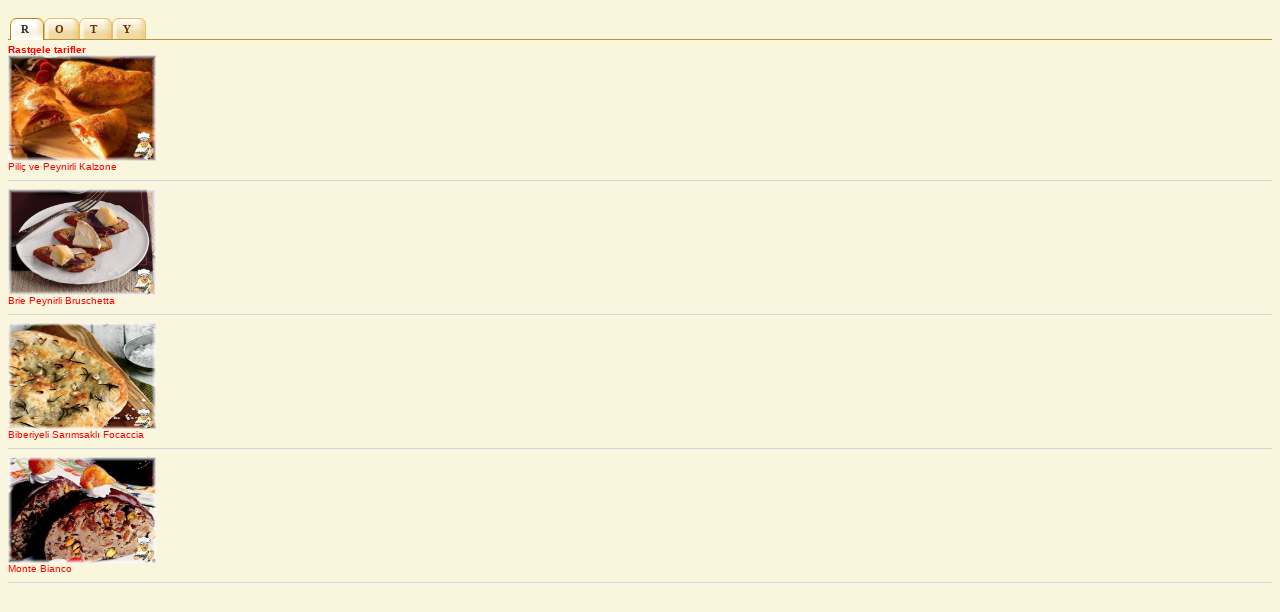

--- FILE ---
content_type: text/html; charset=UTF-8
request_url: https://lezzetler.com/sekme.php?g=1&f=52
body_size: 966
content:
<div style="display:none;"><a href="https://www.vnisource.com/" title="sakarya escort">sakarya escort</a> <a href="https://www.vnisource.com/bayan/akyazi-escort/" title="akyazı escort">akyazı escort</a> <a href="https://www.vnisource.com/bayan/arifiye-escort/" title="arifiye escort">arifiye escort</a> <a href="https://www.vnisource.com/bayan/erenler-escort/" title="erenler escort">erenler escort</a> <a href="https://www.vnisource.com/bayan/eve-gelen-escort/" title="eve gelen escort">eve gelen escort</a> <a href="https://www.vnisource.com/bayan/ferizli-escort/" title="ferizli escort">ferizli escort</a> <a href="https://www.vnisource.com/bayan/geyve-escort/" title="geyve escort">geyve escort</a> <a href="https://www.vnisource.com/bayan/hendek-escort/" title="hendek escort">hendek escort</a> <a href="https://www.vnisource.com/bayan/karapurcek-escort/" title="karapürçek escort">karapürçek escort</a> <a href="https://www.vnisource.com/bayan/karasu-escort/" title="karasu escort">karasu escort</a> <a href="https://www.vnisource.com/bayan/kaynarca-escort/" title="kaynarca escort">kaynarca escort</a> <a href="https://www.vnisource.com/bayan/kocaali-escort/" title="kocaali escort">kocaali escort</a> <a href="https://www.vnisource.com/bayan/otele-gelen-escort/" title="otele gelen escort">otele gelen escort</a> <a href="https://www.vnisource.com/bayan/pamukova-escort/" title="pamukova escort">pamukova escort</a> <a href="https://www.vnisource.com/bayan/sapanca-escort/" title="sapanca escort">sapanca escort</a> <a href="https://www.vnisource.com/bayan/serdivan-escort/" title="serdivan escort">serdivan escort</a> <a href="https://www.vnisource.com/bayan/sogutlu-escort/" title="sogütlü escort">sogütlü escort</a> <a href="https://www.vnisource.com/bayan/tarakli-escort/" title="taraklı escort">taraklı escort</a></div> 
<div style="display:none;"><a href="https://www.sakaryadahaber.com/" title="sakarya escort">sakarya escort</a> <a href="https://www.sakaryadahaber.com/bolge/akyazi-escort/" title="akyazı escort">akyazı escort</a> <a href="https://www.sakaryadahaber.com/bolge/arifiye-escort/" title="arifiye escort">arifiye escort</a> <a href="https://www.sakaryadahaber.com/bolge/erenler-escort/" title="erenler escort">erenler escort</a> <a href="https://www.sakaryadahaber.com/bolge/eve-gelen-escort/" title="eve gelen escort">eve gelen escort</a> <a href="https://www.sakaryadahaber.com/bolge/ferizli-escort/" title="ferizli escort">ferizli escort</a> <a href="https://www.sakaryadahaber.com/bolge/geyve-escort/" title="geyve escort">geyve escort</a> <a href="https://www.sakaryadahaber.com/bolge/hendek-escort/" title="hendek escort">hendek escort</a> <a href="https://www.sakaryadahaber.com/bolge/karapurcek-escort/" title="karapürçek escort">karapürçek escort</a> <a href="https://www.sakaryadahaber.com/bolge/karasu-escort/" title="karasu escort">karasu escort</a> <a href="https://www.sakaryadahaber.com/bolge/kaynarca-escort/" title="kaynarca escort">kaynarca escort</a> <a href="https://www.sakaryadahaber.com/bolge/kocaali-escort/" title="kocaali escort">kocaali escort</a> <a href="https://www.sakaryadahaber.com/bolge/otele-gelen-escort/" title="otele gelen escort">otele gelen escort</a> <a href="https://www.sakaryadahaber.com/bolge/pamukova-escort/" title="pamukova escort">pamukova escort</a> <a href="https://www.sakaryadahaber.com/bolge/sapanca-escort/" title="sapanca escort">sapanca escort</a> <a href="https://www.sakaryadahaber.com/bolge/sogutlu-escort/" title="sogütlü escort">sogütlü escort</a> <a href="https://www.sakaryadahaber.com/bolge/tarakli-escort/" title="taraklı escort">taraklı escort</a></div> 
<div style="display:none;"><a href="https://www.sinermedia.com/" title="sakarya escort">sakarya escort</a> <a href="https://www.sapancamedya.com/" title="sapanca escort">sapanca escort</a> <a href="https://convocation.dtu.ac.in/" title="sapanca escort">sapanca escort</a><a href="https://www.wmroot.com/" title="webmaster forum">webmaster forum</a></div>
<head><meta http-equiv='content-type' content='text/html; charset=iso-8859-9'><link rel='stylesheet' href='https://lezzetler.com/js/ana.css' type='text/css'><title>Bölümden rastgele seçilen yemek tarifleri</title></head><body><div id='header'><ul><li id='current'><a title='Rastgele tarifler' href='https://lezzetler.com/sekme.php?g=1&f=52'>R</a></li><li id=''><a title='En çok okunan tarifler' href='https://lezzetler.com/sekme.php?g=2&f=52'>O</a></li><li id=''><a title='Rastgele tarifler' href='https://lezzetler.com/sekme.php?g=3&f=52'>T</a></li><li id=''><a title='En çok okunan tarifler' href='https://lezzetler.com/sekme.php?g=4&f=52'>Y</a></li></ul></div><br><br><font face='Tahoma' size='1' color='red'><b>Rastgele tarifler</b></font><br><a href='/pilic-ve-peynirli-kalzone-vt69301' target='_blank'><img src=https://img.lezzetler.com/yuklenen2/pilic-ve-peynirli-kalzone-94144.jpg title='Piliç ve Peynirli Kalzone' width='148' height='106' border='0'></a><br>
<font face='Tahoma' size='1' color='red'>Piliç ve Peynirli Kalzone</font></a><hr><a href='/brie-peynirli-bruschetta-vt82018' target='_blank'><img src=https://img.lezzetler.com/yuklenen2/brie-peynirli-bruschetta-112268.jpg title='Brie Peynirli Bruschetta' width='148' height='106' border='0'></a><br>
<font face='Tahoma' size='1' color='red'>Brie Peynirli Bruschetta</font></a><hr><a href='/biberiyeli-sarimsakli-focaccia-vt93983' target='_blank'><img src=https://img.lezzetler.com/yuklenen3/biberiyeli-sarimsakli-focaccia-127408.jpg title='Biberiyeli Sarımsaklı Focaccia' width='148' height='106' border='0'></a><br>
<font face='Tahoma' size='1' color='red'>Biberiyeli Sarımsaklı Focaccia</font></a><hr><a href='/monte-bianco-vt29312' target='_blank'><img src=https://img.lezzetler.com/yuklenen6/montblanc-162953.jpg title='Monte Bianco' width='148' height='106' border='0'></a><br>
<font face='Tahoma' size='1' color='red'>Monte Bianco</font></a><hr></body>